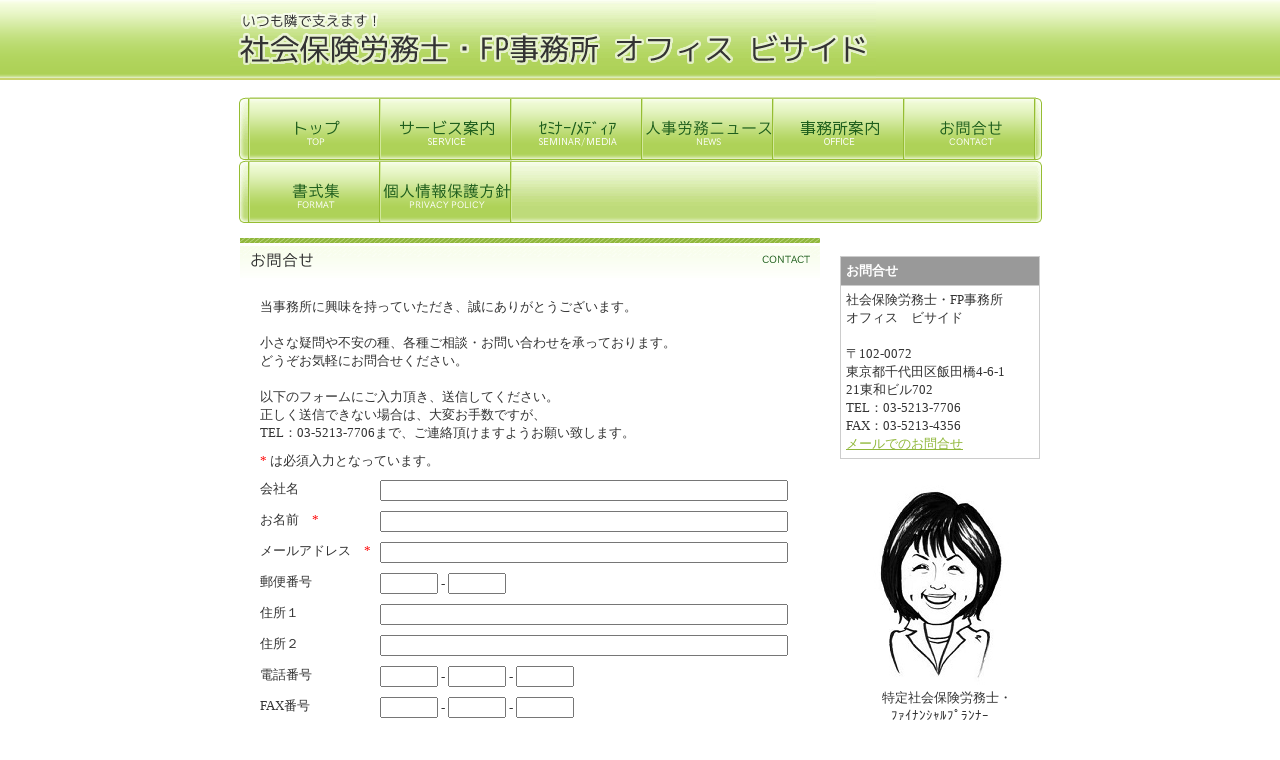

--- FILE ---
content_type: text/html
request_url: https://www.o-beside.jp/contact.html
body_size: 12569
content:
<!DOCTYPE html PUBLIC "-//W3C//DTD XHTML 1.0 Transitional//EN" "http://www.w3.org/TR/xhtml1/DTD/xhtml1-transitional.dtd">
<html>
<head>
<meta http-equiv="Content-Type" content="text/html; charset=shift_jis" />
<meta http-equiv="Content-Style-Type" content="text/css" />
<meta http-equiv="Content-Script-Type" content="text/javascript" />
<meta http-equiv="imagetoolbar" content="no" />

<title>お問合せ | 社労士・FP事務所オフィスビサイド</title>

<meta name="viewport" content="width=device-width" />
<meta name="description" content="お問合せ" />
<meta name="keywords" content="問い合わせ、社労士、FP、オフィスビサイド、社会保険労務士、相談、疑問、" />
<meta name="author" content="" />


<link href="//www.gazou-data.com/design/common/common.css?20241209" rel="stylesheet" type="text/css" media="print, screen and (min-width: 577px)" />
<link href="//www.gazou-data.com/design/common/tp_pc.css?20241209" rel="stylesheet" type="text/css" media="print, screen and (min-width: 577px)" />
<link href="//www.gazou-data.com/design/theme1102/style.css?20241209" rel="stylesheet" type="text/css" media="print, screen and (min-width: 577px)" />
<link href="//www.gazou-data.com/design/common/sp.css?20241209" rel="stylesheet" type="text/css" media="only screen and (max-width: 576px)" />
<link href="//www.gazou-data.com/design/common/tp_sp.css?20241209" rel="stylesheet" type="text/css" media="only screen and (max-width: 576px)" />
<style type="text/css">
@media screen and (max-width: 576px) {
	#site-header		{ border-top-color: #ADD156; }
	.sp-subtitle-bar	{ border-left-color: #ADD156; }
	.cnt-arrow-color	{ background-color: #ADD156; }
	#footer-area		{ background-color: #ADD156; }
	#contactform dt, #csp dt	{ border-left-color: #ADD156; }
a:link { color: ; }
a:visited { color: ; }
}
</style>


<meta name="google-site-verification" content="rL3yqxbDSBjoWhJCs_oXX6PnXfuCQGnSeBPeatXufbU" />
</head>
<body>
<div id="cms_header"></div>
<div id="scroll" class="page_scroll">
<div id="container">
	<div id="header-area">
		<div id="header">
			<div id="site-header">
				<div id="site-header-in">
					
					<!-- ヘッダー領域 -->
					<h1><a href='./'>
<span class='pc'><img src='//www.o-beside.jp/files/header.gif' alt='' border='0'/></span><div class='sp' style='padding: 0px 63px 0px 10px;'>社労士・FP事務所オフィスビサイド</div></a></h1>
					<div id="header-right">
<table class='header-right-table pc'><tr><td><p class='header-right-p' style='text-align: right;'></p></td></tr></table>
<button class='sp-menu-btn sp' id='toggle'>MENU</button>
					</div>
				</div>
			</div>
			<!-- スマホ用メニュー領域 -->
<div class="sp">
<div id="sp-menu-box">
  <ul id='sp-menu'>
    <li><a href='/'><span class="menu-part menu-left">トップ</span></a></li>
    <li><a href='service.html'><span class="menu-part">サービス案内</span></a></li>
    <li><a href='page_002.html'><span class="menu-part menu-left">ｾﾐﾅｰ/ﾒﾃﾞｨｱ</span></a></li>
    <li><a href='news_contents.html'><span class="menu-part">人事労務ニュース</span></a></li>
    <li><a href='office.html'><span class="menu-part menu-left">事務所案内</span></a></li>
    <li><a href='contact.html'><span class="menu-part">お問合せ</span></a></li>
    <li><a href='format.html'><span class="menu-part menu-left">書式集</span></a></li>
    <li><a href='page_001.html'><span class="menu-part">個人情報保護方針</span></a></li>
  </ul>
</div>
</div>

			<!-- メニュー領域 上 -->

			<!-- イメージ領域 -->
<div class="sp-noimage sp"></div>
			<!-- メニュー領域 横 -->
<div class='nav-area pc'>
<div class='nav'>
<a href='/'><img border='0' src='//www.o-beside.jp/design/menu_1001_0.png?1769700804138' onMouseOver="this.src='//www.o-beside.jp/design/menu_1001_0_on.png?1769700804138'" onMouseOut="this.src='//www.o-beside.jp/design/menu_1001_0.png?1769700804138'" alt='トップ' /></a><a href='service.html'><img border='0' src='//www.o-beside.jp/design/menu_7001_0.png?1769700804138' onMouseOver="this.src='//www.o-beside.jp/design/menu_7001_0_on.png?1769700804138'" onMouseOut="this.src='//www.o-beside.jp/design/menu_7001_0.png?1769700804138'" alt='サービス案内' /></a><a href='page_002.html'><img border='0' src='//www.o-beside.jp/design/menu_6001_2.png?1769700804138' onMouseOver="this.src='//www.o-beside.jp/design/menu_6001_2_on.png?1769700804138'" onMouseOut="this.src='//www.o-beside.jp/design/menu_6001_2.png?1769700804138'" alt='ｾﾐﾅｰ/ﾒﾃﾞｨｱ' /></a><a href='news_contents.html'><img border='0' src='//www.o-beside.jp/design/menu_2001_203.png?1769700804138' onMouseOver="this.src='//www.o-beside.jp/design/menu_2001_203_on.png?1769700804138'" onMouseOut="this.src='//www.o-beside.jp/design/menu_2001_203.png?1769700804138'" alt='人事労務ニュース' /></a><a href='office.html'><img border='0' src='//www.o-beside.jp/design/menu_7002_0.png?1769700804138' onMouseOver="this.src='//www.o-beside.jp/design/menu_7002_0_on.png?1769700804138'" onMouseOut="this.src='//www.o-beside.jp/design/menu_7002_0.png?1769700804138'" alt='事務所案内' /></a><a href='contact.html'><img border='0' src='//www.o-beside.jp/design/menu_5001_0.png?1769700804138' onMouseOver="this.src='//www.o-beside.jp/design/menu_5001_0_on.png?1769700804138'" onMouseOut="this.src='//www.o-beside.jp/design/menu_5001_0.png?1769700804138'" alt='お問合せ' /></a><a href='format.html'><img border='0' src='//www.o-beside.jp/design/menu_2001_201.png?1769700804138' onMouseOver="this.src='//www.o-beside.jp/design/menu_2001_201_on.png?1769700804138'" onMouseOut="this.src='//www.o-beside.jp/design/menu_2001_201.png?1769700804138'" alt='書式集' /></a><a href='page_001.html'><img border='0' src='//www.o-beside.jp/design/menu_6001_1.png?1769700804138' onMouseOver="this.src='//www.o-beside.jp/design/menu_6001_1_on.png?1769700804138'" onMouseOut="this.src='//www.o-beside.jp/design/menu_6001_1.png?1769700804138'" alt='個人情報保護方針' /></a></div>
</div>

		</div>
	</div>
	<div id="content-area">
		<div id="content">
			<div id="float-control" style="float: none;">
			<div id="main" style="float: left;">
				<!-- メイン領域 -->
				
				<div class="article"><div class='article-header'><img border='0' src='//www.o-beside.jp/design/caption_5001_0.png?1769700804138' alt='お問合せ' class='pc' /><div class='sp-subtitle sp'><div class='sp-subtitle-bar'>お問合せ</div></div></div>
<div class="article-content"><table width="100%" border="0" cellspacing="5" cellpadding="5">
<tr>
  <td>当事務所に興味を持っていただき、誠にありがとうございます。<br /><br />小さな疑問や不安の種、各種ご相談・お問い合わせを承っております。<br />どうぞお気軽にお問合せください。<br /><br />以下のフォームにご入力頂き、送信してください。<br />正しく送信できない場合は、大変お手数ですが、<br />TEL：03-5213-7706まで、ご連絡頂けますようお願い致します。<br /></td>
</tr>
</table>
<form name="contactForm" action="contact_save.php" method="post" id="contactform">
<font color="#FF0000">*</font> は必須入力となっています。
<dl>
  <dt>会社名</dt>
  <dd><input type="text" name="company" class="cf01"/></dd>
  <dt>お名前　<font color="#FF0000">*</font></dt>
  <dd><input type="text" name="name" class="cf01"/></dd>
  <dt>メールアドレス　<font color="#FF0000">*</font></dt>
  <dd><input type="text" name="mail" class="cf01" style="ime-mode:disabled;"/></dd>
  <dt>郵便番号</dt>
  <dd><input type="text" name="zip1" class="cf02" style="ime-mode:disabled;"/> - <input type="text" name="zip2" class="cf02" style="ime-mode:disabled;"/></dd>
  <dt>住所１</dt>
  <dd><input type="text" name="address1" class="cf01"/></dd>
  <dt>住所２</dt>
  <dd><input type="text" name="address2" class="cf01"/></dd>
  <dt>電話番号</dt>
  <dd><input type="text" name="tel1" class="cf02" style="ime-mode:disabled;"/> - <input type="text" name="tel2" class="cf02" style="ime-mode:disabled;"/> - <input type="text" name="tel3" class="cf02" style="ime-mode:disabled;"/></dd>
  <dt>FAX番号</dt>
  <dd><input type="text" name="fax1" class="cf02" style="ime-mode:disabled;"/> - <input type="text" name="fax2" class="cf02" style="ime-mode:disabled;"/> - <input type="text" name="fax3" class="cf02" style="ime-mode:disabled;"/></dd>
  <dt>お問合せ内容　<font color="#FF0000">*</font></dt>
  <dd><textarea name="content" rows="5" class="cf01"></textarea></dd>
  <dt>控えメールの送信</dt>
  <dd>
    <label><input name='mail_send' type='radio' value='yes' />送信する</label>&nbsp;
    <label><input name='mail_send' type='radio' value='no' checked='checked' />送信しない</label>
  </dd>

</dl>
<div style="text-align: center; clear: both; padding-top: 10px;"><input type="button" value="送信" class="submit" onclick="doSubmit();"/></div>
<input type="hidden" name="maildetail" value="normal"/>
<input type="hidden" name="start_time" value="" />
<input type="hidden" name="token" value="" /><div id="token" tokenValue="FF55F8AEBF4826040A095430982141E9" style="display: none;"></div>
</form>
<script language="JavaScript"  type="text/javascript">
<!--
function doSubmit(){
  if(document.contactForm.name.value == ''){
	alert('お名前が入力されていません。');
  	return;
  }
  if(document.contactForm.mail.value == ''){
	alert('メールアドレスが入力されていません。');
  	return;
  }
  if(document.contactForm.content.value == ''){
	alert('お問合せ内容が入力されていません。');
  	return;
  }
              if(confirm('送信します。よろしいですか？')){
    let end = document.createElement('input');
    end.type = 'hidden';
    end.name = "end_time";
    end.value = Date.now();
    document.contactForm.appendChild(end);
    document.contactForm.submit();
  }
}
-->
</script></div></div>
				
				
			</div><!-- end #main -->
			<div id="side" style="float: right;">
					<!-- メニュー領域 縦 -->

				<div id="side-a">
				
					<!-- サイドバー領域（上） -->
					
					&nbsp;
				</div>
				<div id="side-b">
				
					<!-- サイドバー領域（下） -->
					<div>
<table style="height: 96px; width: 200px; border-collapse: collapse; margin-top: 10px;" border="0" cellpadding="5" align="center">
<tbody>
<tr>
<td style="border: 1px solid #CCCCCC; background-color: #999999;"><strong><span style="color: #ffffff;">お問合せ</span></strong></td>
</tr>
<tr>
<td style="border: 1px solid #CCCCCC;">
<div>社会保険労務士・FP事務所　<br />オフィス　ビサイド</div>
<div><br />〒102-0072</div>
<div>東京都千代田区飯田橋4-6-1　<br />21東和ビル702</div>
<div>TEL：03-5213-7706</div>
<div>FAX：03-5213-4356</div>
<div><a href="contact.html">メールでのお問合せ</a></div>
</td>
</tr>
</tbody>
</table>
</div>
					&nbsp;
				</div>
				<div id='side-s' style='float: none;'>
<div id='side-c'>
<p style="text-align: center;"><img src="//www.o-beside.jp/files/%E4%BC%BC%E9%A1%94%E7%B5%B5-%E3%82%B3%E3%83%94%E3%83%BC.jpg" border="0" alt="nigaoe" /><br />　特定社会保険労務士・<br />ﾌｧｲﾅﾝｼｬﾙﾌﾟﾗﾝﾅｰ<br />　の伊東文子です！</p>
&nbsp;
</div>
<div id='side-d'>

&nbsp;
</div>
</div><!-- end #side-s -->

			</div><!-- end #side -->
			</div><!-- end #float-control -->

		</div>
	</div>
<div class="sp">
  <div class="to-pagetop">
    <img src="//www.gazou-data.com/design/common/to-pagetop.png" width="36" height="36">
  </div>
</div>
	<div id="footer-menu-area">
		<div class='pc nav-area'></div>

	</div>
	<div id="footer-area">
		<div id="footer">
			<!-- フッター領域 -->
			<span class="pc"><p style="text-align: center;"><a href="http://www.o-beside.jp/">社労士・FP事務所オフィスビサイド</a><br />〒102-0072<br />東京都千代田区飯田橋4-6-1　21東和ビル702<br />TEL：03-5213-7706</p>
<script type="text/javascript">// <![CDATA[
  (function(i,s,o,g,r,a,m){i['GoogleAnalyticsObject']=r;i[r]=i[r]||function(){
  (i[r].q=i[r].q||[]).push(arguments)},i[r].l=1*new Date();a=s.createElement(o),
  m=s.getElementsByTagName(o)[0];a.async=1;a.src=g;m.parentNode.insertBefore(a,m)
  })(window,document,'script','//www.google-analytics.com/analytics.js','ga');

  ga('create', 'UA-45061852-1', 'o-beside.jp');
  ga('send', 'pageview');
// ]]></script></span><span class="sp"></span>
		</div>
	</div>
</div>
</div>

<script type="text/javascript" src="//www.gazou-data.com/js/jquery-1.9.1.min.js?20241209"></script>
<script type="text/javascript" src="//www.gazou-data.com/js/sp.js?20241209"></script>
<script type="text/javascript">
let start_time;
$(function() {
    start_time = Date.now();
    if($('input:hidden[name="start_time"]').length > 0) {
        $('input:hidden[name="start_time"]').val(Date.now());
    }
    if($('input:hidden[name="token"]').length > 0 && typeof $("#token").attr("tokenValue") != "undefined") {
        $('input:hidden[name="token"]').val($("#token").attr("tokenValue"));
    }
});
</script>


</body>
</html>


--- FILE ---
content_type: text/css
request_url: https://www.gazou-data.com/design/theme1102/style.css?20241209
body_size: 4300
content:
@charset "utf-8";

/* -----------------------------------------------

Theme 01 Style CSS

File Name	: style.css
Last Modified	: 2009-11-06

Racoo Co.,Ltd. (http://www.racoo.co.jp/)

----------------------------------------------- */

/* Font Colors -------------------------------- */

body {
	color: #333;
}

a {
	color: #8fb73a;
	text-decoration: underline;
}

a:hover {
	color: #8fb73a;
	text-decoration: none;
}

/* -----------------------------------------------

	Layout

----------------------------------------------- */

div#site-header {
	padding: 0 0 10px 0;
}

div#header-right table.header-right-table {
	height: 80px;
}

div#header-right p.header-right-p {
	margin: 0;
}

div#header-area {
	background: #fff url(header_bg.gif) repeat-x scroll center top;
}

div#container {
	background: transparent url(footer_bg.gif) repeat-x scroll center bottom;
}

div#page-header {
	padding-top: 0px;
}

div#page-header-image {
	padding-bottom: 0px;
}

div#page-header-image div#border-top {
	background: transparent url(page-header_header.gif) no-repeat scroll center top;
	padding: 5px 10px;
}
div#page-header-image div#border-bottom {
	background: transparent url(page-header_bottom.gif) no-repeat scroll center bottom;
	padding: 5px 10px;
}
div#page-header-image div#border-bg {
	background: transparent url(page-header_bg.gif) repeat-y scroll center top;
	padding: 0 10px;
}

div#main {
	padding-top: 10px;
}

div#side {
}

div#footer-area {
	background: transparent url(footer_bg.gif) repeat-x scroll center bottom;
}
div#footer-menu-area {
}
p#footer-pagetop {
	padding-left: 710px;
	height: 25px;
}

div#footer {
	color: #3b791b;
}
/* -----------------------------------------------

	main

----------------------------------------------- */

div.article-header h2 {
	padding: 0;
}

/* -----------------------------------------------

	side

----------------------------------------------- */

/* -----------------------------------------------

	nav

----------------------------------------------- */

/* in header ---------------------------------- */

div#header div.nav-area {
	margin-top: 7px;
	margin-bottom: 5px;
}

div#header div.nav {
	padding: 0 0 0 12px;
	margin: 0 8px;
	background: transparent url(header-nav.gif) scroll center top;
}

/* in side ------------------------------------ */

div#side div.nav-area {
	padding: 0 0 25px;
	background: transparent url(side-nav_bottom.gif) no-repeat scroll center bottom;
}
div#side div.nav-area div.nav {
	padding: 65px 0 0;
	background: transparent url(side-nav_header.gif) no-repeat scroll center top;
}

/* in footer ------------------------------------ */

div#footer-menu-area div.nav-area {
	width: 100%;
}
/* -----------------------------------------------

	Content

----------------------------------------------- */

div.backnumber {
	padding-left: 18px;
	background: transparent url(backnumber.gif) no-repeat scroll left top;
}

dl.content-news {
	margin: 0;
	padding: 0;
}

dl.content-news dt {
	padding-left: 18px;
	background: transparent url(news_arrow.gif) no-repeat scroll left center;
	background-position: 0px 2px;
}

dl.content-news dd {
	margin: 0 0 10px;
	padding: 0 0 10px 18px;
	background: transparent url(news_line.gif) repeat-x scroll left bottom;
}

/* bukken */
.osusume-bukken {
	border: 1px solid #CCCCCC;
}
.osusume-bukken-kakaku {
	color: #990000;
	font-weight: bold;
}
.osusume-bukken-title {
	font-weight: bold;
	color: #006600;
}
#bukken-list {
	border-top: 1px solid #CCCCCC;
	border-left: 1px solid #CCCCCC;
}
#bukken-list th {
	border-bottom: 1px solid #CCCCCC;
	border-right: 1px solid #CCCCCC;
	background-color: #EEFFEE;
	color: #003300;
}
#bukken-list td {
	text-align: center;
	border-bottom: 1px solid #CCCCCC;
	border-right: 1px solid #CCCCCC;
	padding-left: 2px;
	padding-right: 2px;
}
#bukken-list .bukken-list-bg {
	background-color: #F3F3F3;
}


#bukken {
	border-top: 1px solid #CCCCCC;
	border-left: 1px solid #CCCCCC;
}
#bukken th {
	border-bottom: 1px solid #CCCCCC;
	border-right: 1px solid #CCCCCC;
	background-color: #EEFFEE;
	color: #003300;
	white-space: nowrap;
}
#bukken td {
	border-bottom: 1px solid #CCCCCC;
	border-right: 1px solid #CCCCCC;
	padding: 5px;
}

#bukken-introduction {
	border-top: 1px solid #CCCCCC;
	border-left: 1px solid #CCCCCC;
}
#bukken-introduction td.bukken-introduction-td {
	border-bottom: 1px solid #CCCCCC;
	border-right: 1px solid #CCCCCC;
	padding: 5px;
}


--- FILE ---
content_type: application/javascript
request_url: https://www.gazou-data.com/js/sp.js?20241209
body_size: 456
content:

$(function(){

	// スマホ用メニューの開閉
	$("#toggle").click(function(){
		$("#sp-menu-box").slideToggle();
		return false;
	});
	$("#hp_header_sp_toggle").click(function(){
		$("#hp_menu_bar").slideToggle();
		return false;
	});

	// ページトップ移動ボタン（表示制御＋移動処理）
	$(window).scroll(function(){
		var now = $(window).scrollTop();
		if(now > 100){
			$('.to-pagetop').fadeIn('slow');
		}else{
			$('.to-pagetop').fadeOut('slow');
		}
	});
	$('.to-pagetop').click(function(){
		$('html,body').animate({scrollTop:0},'slow');
	});

});



--- FILE ---
content_type: text/plain
request_url: https://www.google-analytics.com/j/collect?v=1&_v=j102&a=1789859630&t=pageview&_s=1&dl=https%3A%2F%2Fwww.o-beside.jp%2Fcontact.html&ul=en-us%40posix&dt=%E3%81%8A%E5%95%8F%E5%90%88%E3%81%9B%20%7C%20%E7%A4%BE%E5%8A%B4%E5%A3%AB%E3%83%BBFP%E4%BA%8B%E5%8B%99%E6%89%80%E3%82%AA%E3%83%95%E3%82%A3%E3%82%B9%E3%83%93%E3%82%B5%E3%82%A4%E3%83%89&sr=1280x720&vp=1280x720&_u=IEBAAAABAAAAACAAI~&jid=1794913529&gjid=1171982987&cid=156386595.1769739879&tid=UA-45061852-1&_gid=1957140341.1769739879&_r=1&_slc=1&z=1740869607
body_size: -450
content:
2,cG-MGB2TXF52N